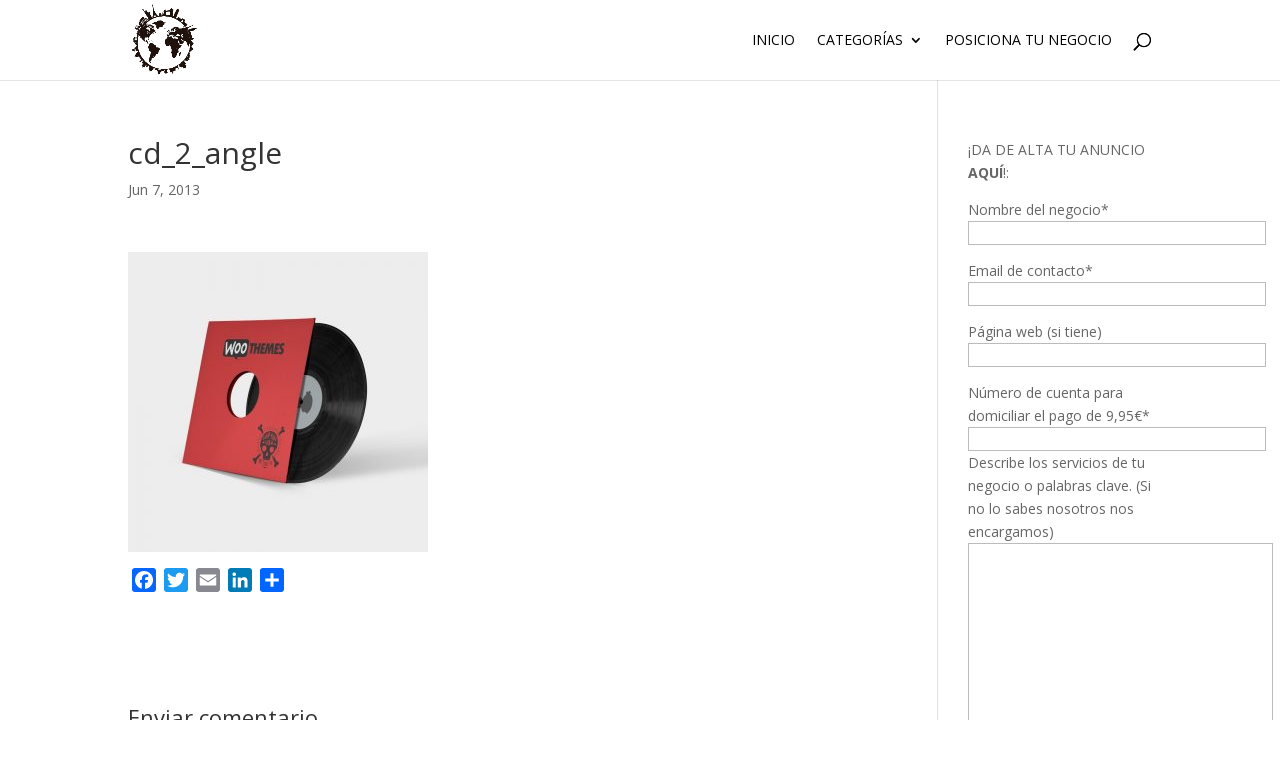

--- FILE ---
content_type: text/html; charset=UTF-8
request_url: https://posiciona-en-tu-ciudad.es/cd_2_angle/
body_size: 9956
content:
<!DOCTYPE html><html dir="ltr" lang="es" prefix="og: https://ogp.me/ns#"><head><meta charset="UTF-8" /><meta http-equiv="X-UA-Compatible" content="IE=edge"><link rel="pingback" href="https://posiciona-en-tu-ciudad.es/xmlrpc.php" /> <script type="text/javascript">document.documentElement.className = 'js';</script> <script>var et_site_url='https://posiciona-en-tu-ciudad.es';var et_post_id='88';function et_core_page_resource_fallback(a,b){"undefined"===typeof b&&(b=a.sheet.cssRules&&0===a.sheet.cssRules.length);b&&(a.onerror=null,a.onload=null,a.href?a.href=et_site_url+"/?et_core_page_resource="+a.id+et_post_id:a.src&&(a.src=et_site_url+"/?et_core_page_resource="+a.id+et_post_id))}</script> <meta name="robots" content="max-image-preview:large" /><meta name="author" content="administrador"/><link rel="canonical" href="https://posiciona-en-tu-ciudad.es/cd_2_angle/" /><meta name="generator" content="All in One SEO (AIOSEO) 4.9.2" /><meta property="og:locale" content="es_ES" /><meta property="og:site_name" content="Posiciona en tu Ciudad | VISIBILIDAD PARA TUS PRODUCTOS Y NEGOCIO" /><meta property="og:type" content="article" /><meta property="og:title" content="cd_2_angle | Posiciona en tu Ciudad" /><meta property="og:url" content="https://posiciona-en-tu-ciudad.es/cd_2_angle/" /><meta property="article:published_time" content="2013-06-07T11:33:53+00:00" /><meta property="article:modified_time" content="2013-06-07T11:33:53+00:00" /><meta name="twitter:card" content="summary" /><meta name="twitter:title" content="cd_2_angle | Posiciona en tu Ciudad" /> <script type="application/ld+json" class="aioseo-schema">{"@context":"https:\/\/schema.org","@graph":[{"@type":"BreadcrumbList","@id":"https:\/\/posiciona-en-tu-ciudad.es\/cd_2_angle\/#breadcrumblist","itemListElement":[{"@type":"ListItem","@id":"https:\/\/posiciona-en-tu-ciudad.es#listItem","position":1,"name":"Inicio","item":"https:\/\/posiciona-en-tu-ciudad.es","nextItem":{"@type":"ListItem","@id":"https:\/\/posiciona-en-tu-ciudad.es\/cd_2_angle\/#listItem","name":"cd_2_angle"}},{"@type":"ListItem","@id":"https:\/\/posiciona-en-tu-ciudad.es\/cd_2_angle\/#listItem","position":2,"name":"cd_2_angle","previousItem":{"@type":"ListItem","@id":"https:\/\/posiciona-en-tu-ciudad.es#listItem","name":"Inicio"}}]},{"@type":"ItemPage","@id":"https:\/\/posiciona-en-tu-ciudad.es\/cd_2_angle\/#itempage","url":"https:\/\/posiciona-en-tu-ciudad.es\/cd_2_angle\/","name":"cd_2_angle | Posiciona en tu Ciudad","inLanguage":"es-ES","isPartOf":{"@id":"https:\/\/posiciona-en-tu-ciudad.es\/#website"},"breadcrumb":{"@id":"https:\/\/posiciona-en-tu-ciudad.es\/cd_2_angle\/#breadcrumblist"},"author":{"@id":"https:\/\/posiciona-en-tu-ciudad.es\/author\/administrador\/#author"},"creator":{"@id":"https:\/\/posiciona-en-tu-ciudad.es\/author\/administrador\/#author"},"datePublished":"2013-06-07T11:33:53+00:00","dateModified":"2013-06-07T11:33:53+00:00"},{"@type":"Organization","@id":"https:\/\/posiciona-en-tu-ciudad.es\/#organization","name":"Posiciona en tu Ciudad","description":"VISIBILIDAD PARA TUS PRODUCTOS Y NEGOCIO","url":"https:\/\/posiciona-en-tu-ciudad.es\/"},{"@type":"Person","@id":"https:\/\/posiciona-en-tu-ciudad.es\/author\/administrador\/#author","url":"https:\/\/posiciona-en-tu-ciudad.es\/author\/administrador\/","name":"administrador","image":{"@type":"ImageObject","@id":"https:\/\/posiciona-en-tu-ciudad.es\/cd_2_angle\/#authorImage","url":"https:\/\/secure.gravatar.com\/avatar\/e4b735bdcb6afbdadd617c8e56fe8d16?s=96&d=mm&r=g","width":96,"height":96,"caption":"administrador"}},{"@type":"WebSite","@id":"https:\/\/posiciona-en-tu-ciudad.es\/#website","url":"https:\/\/posiciona-en-tu-ciudad.es\/","name":"Posiciona en tu Ciudad","description":"VISIBILIDAD PARA TUS PRODUCTOS Y NEGOCIO","inLanguage":"es-ES","publisher":{"@id":"https:\/\/posiciona-en-tu-ciudad.es\/#organization"}}]}</script> <!-- <link media="all" href="https://posiciona-en-tu-ciudad.es/wp-content/cache/autoptimize/css/autoptimize_78f3ac396a86a928f3a99c768a9c18af.css" rel="stylesheet"> -->
<link rel="stylesheet" type="text/css" href="//posiciona-en-tu-ciudad.es/wp-content/cache/wpfc-minified/77e0oe8o/hgc2c.css" media="all"/><title>cd_2_angle | Posiciona en tu Ciudad</title><link rel="canonical" href="https://posiciona-en-tu-ciudad.es/cd_2_angle/" /><meta property="og:locale" content="es_ES" /><meta property="og:type" content="article" /><meta property="og:title" content="cd_2_angle | Posiciona en tu Ciudad" /><meta property="og:url" content="https://posiciona-en-tu-ciudad.es/cd_2_angle/" /><meta property="og:site_name" content="Posiciona en tu Ciudad" /><meta property="article:publisher" content="https://www.facebook.com/MadridEvento/" /><meta property="og:image" content="https://posiciona-en-tu-ciudad.es/cd_2_angle" /><meta property="og:image:width" content="1000" /><meta property="og:image:height" content="1000" /><meta property="og:image:type" content="image/jpeg" /><meta name="twitter:card" content="summary_large_image" /> <script type="application/ld+json" class="yoast-schema-graph">{"@context":"https://schema.org","@graph":[{"@type":"WebPage","@id":"https://posiciona-en-tu-ciudad.es/cd_2_angle/","url":"https://posiciona-en-tu-ciudad.es/cd_2_angle/","name":"cd_2_angle | Posiciona en tu Ciudad","isPartOf":{"@id":"https://posiciona-en-tu-ciudad.es/#website"},"primaryImageOfPage":{"@id":"https://posiciona-en-tu-ciudad.es/cd_2_angle/#primaryimage"},"image":{"@id":"https://posiciona-en-tu-ciudad.es/cd_2_angle/#primaryimage"},"thumbnailUrl":"https://posiciona-en-tu-ciudad.es/wp-content/uploads/2013/06/cd_2_angle.jpg","datePublished":"2013-06-07T11:33:53+00:00","breadcrumb":{"@id":"https://posiciona-en-tu-ciudad.es/cd_2_angle/#breadcrumb"},"inLanguage":"es","potentialAction":[{"@type":"ReadAction","target":["https://posiciona-en-tu-ciudad.es/cd_2_angle/"]}]},{"@type":"ImageObject","inLanguage":"es","@id":"https://posiciona-en-tu-ciudad.es/cd_2_angle/#primaryimage","url":"https://posiciona-en-tu-ciudad.es/wp-content/uploads/2013/06/cd_2_angle.jpg","contentUrl":"https://posiciona-en-tu-ciudad.es/wp-content/uploads/2013/06/cd_2_angle.jpg","width":1000,"height":1000},{"@type":"BreadcrumbList","@id":"https://posiciona-en-tu-ciudad.es/cd_2_angle/#breadcrumb","itemListElement":[{"@type":"ListItem","position":1,"name":"Portada","item":"https://posiciona-en-tu-ciudad.es/"},{"@type":"ListItem","position":2,"name":"cd_2_angle"}]},{"@type":"WebSite","@id":"https://posiciona-en-tu-ciudad.es/#website","url":"https://posiciona-en-tu-ciudad.es/","name":"Posiciona en tu Ciudad","description":"VISIBILIDAD PARA TUS PRODUCTOS Y NEGOCIO","potentialAction":[{"@type":"SearchAction","target":{"@type":"EntryPoint","urlTemplate":"https://posiciona-en-tu-ciudad.es/?s={search_term_string}"},"query-input":{"@type":"PropertyValueSpecification","valueRequired":true,"valueName":"search_term_string"}}],"inLanguage":"es"}]}</script> <link rel='dns-prefetch' href='//static.addtoany.com' /><link rel='dns-prefetch' href='//fonts.googleapis.com' /><link rel="alternate" type="application/rss+xml" title="Posiciona en tu Ciudad &raquo; Feed" href="https://posiciona-en-tu-ciudad.es/feed/" /><link rel="alternate" type="application/rss+xml" title="Posiciona en tu Ciudad &raquo; Feed de los comentarios" href="https://posiciona-en-tu-ciudad.es/comments/feed/" /><link rel="alternate" type="application/rss+xml" title="Posiciona en tu Ciudad &raquo; Comentario cd_2_angle del feed" href="https://posiciona-en-tu-ciudad.es/feed/?attachment_id=88" /> <script type="text/javascript">window._wpemojiSettings = {"baseUrl":"https:\/\/s.w.org\/images\/core\/emoji\/15.0.3\/72x72\/","ext":".png","svgUrl":"https:\/\/s.w.org\/images\/core\/emoji\/15.0.3\/svg\/","svgExt":".svg","source":{"concatemoji":"https:\/\/posiciona-en-tu-ciudad.es\/wp-includes\/js\/wp-emoji-release.min.js"}};
/*! This file is auto-generated */
!function(i,n){var o,s,e;function c(e){try{var t={supportTests:e,timestamp:(new Date).valueOf()};sessionStorage.setItem(o,JSON.stringify(t))}catch(e){}}function p(e,t,n){e.clearRect(0,0,e.canvas.width,e.canvas.height),e.fillText(t,0,0);var t=new Uint32Array(e.getImageData(0,0,e.canvas.width,e.canvas.height).data),r=(e.clearRect(0,0,e.canvas.width,e.canvas.height),e.fillText(n,0,0),new Uint32Array(e.getImageData(0,0,e.canvas.width,e.canvas.height).data));return t.every(function(e,t){return e===r[t]})}function u(e,t,n){switch(t){case"flag":return n(e,"\ud83c\udff3\ufe0f\u200d\u26a7\ufe0f","\ud83c\udff3\ufe0f\u200b\u26a7\ufe0f")?!1:!n(e,"\ud83c\uddfa\ud83c\uddf3","\ud83c\uddfa\u200b\ud83c\uddf3")&&!n(e,"\ud83c\udff4\udb40\udc67\udb40\udc62\udb40\udc65\udb40\udc6e\udb40\udc67\udb40\udc7f","\ud83c\udff4\u200b\udb40\udc67\u200b\udb40\udc62\u200b\udb40\udc65\u200b\udb40\udc6e\u200b\udb40\udc67\u200b\udb40\udc7f");case"emoji":return!n(e,"\ud83d\udc26\u200d\u2b1b","\ud83d\udc26\u200b\u2b1b")}return!1}function f(e,t,n){var r="undefined"!=typeof WorkerGlobalScope&&self instanceof WorkerGlobalScope?new OffscreenCanvas(300,150):i.createElement("canvas"),a=r.getContext("2d",{willReadFrequently:!0}),o=(a.textBaseline="top",a.font="600 32px Arial",{});return e.forEach(function(e){o[e]=t(a,e,n)}),o}function t(e){var t=i.createElement("script");t.src=e,t.defer=!0,i.head.appendChild(t)}"undefined"!=typeof Promise&&(o="wpEmojiSettingsSupports",s=["flag","emoji"],n.supports={everything:!0,everythingExceptFlag:!0},e=new Promise(function(e){i.addEventListener("DOMContentLoaded",e,{once:!0})}),new Promise(function(t){var n=function(){try{var e=JSON.parse(sessionStorage.getItem(o));if("object"==typeof e&&"number"==typeof e.timestamp&&(new Date).valueOf()<e.timestamp+604800&&"object"==typeof e.supportTests)return e.supportTests}catch(e){}return null}();if(!n){if("undefined"!=typeof Worker&&"undefined"!=typeof OffscreenCanvas&&"undefined"!=typeof URL&&URL.createObjectURL&&"undefined"!=typeof Blob)try{var e="postMessage("+f.toString()+"("+[JSON.stringify(s),u.toString(),p.toString()].join(",")+"));",r=new Blob([e],{type:"text/javascript"}),a=new Worker(URL.createObjectURL(r),{name:"wpTestEmojiSupports"});return void(a.onmessage=function(e){c(n=e.data),a.terminate(),t(n)})}catch(e){}c(n=f(s,u,p))}t(n)}).then(function(e){for(var t in e)n.supports[t]=e[t],n.supports.everything=n.supports.everything&&n.supports[t],"flag"!==t&&(n.supports.everythingExceptFlag=n.supports.everythingExceptFlag&&n.supports[t]);n.supports.everythingExceptFlag=n.supports.everythingExceptFlag&&!n.supports.flag,n.DOMReady=!1,n.readyCallback=function(){n.DOMReady=!0}}).then(function(){return e}).then(function(){var e;n.supports.everything||(n.readyCallback(),(e=n.source||{}).concatemoji?t(e.concatemoji):e.wpemoji&&e.twemoji&&(t(e.twemoji),t(e.wpemoji)))}))}((window,document),window._wpemojiSettings);</script> <meta content="Divi v.4.4.7" name="generator"/><link rel='stylesheet' id='divi-fonts-css' href='https://fonts.googleapis.com/css?family=Open+Sans:300italic,400italic,600italic,700italic,800italic,400,300,600,700,800&#038;subset=latin,latin-ext' type='text/css' media='all' /><!-- <link rel='stylesheet' id='dashicons-css' href='https://posiciona-en-tu-ciudad.es/wp-includes/css/dashicons.min.css' type='text/css' media='all' /> --> <script type="text/javascript" id="addtoany-core-js-before">window.a2a_config=window.a2a_config||{};a2a_config.callbacks=[];a2a_config.overlays=[];a2a_config.templates={};a2a_localize = {
Share: "Compartir",
Save: "Guardar",
Subscribe: "Suscribir",
Email: "Correo electrónico",
Bookmark: "Marcador",
ShowAll: "Mostrar todo",
ShowLess: "Mostrar menos",
FindServices: "Encontrar servicio(s)",
FindAnyServiceToAddTo: "Encuentra al instante cualquier servicio para añadir a",
PoweredBy: "Funciona con",
ShareViaEmail: "Compartir por correo electrónico",
SubscribeViaEmail: "Suscribirse a través de correo electrónico",
BookmarkInYourBrowser: "Añadir a marcadores de tu navegador",
BookmarkInstructions: "Presiona «Ctrl+D» o «\u2318+D» para añadir esta página a marcadores",
AddToYourFavorites: "Añadir a tus favoritos",
SendFromWebOrProgram: "Enviar desde cualquier dirección o programa de correo electrónico ",
EmailProgram: "Programa de correo electrónico",
More: "Más&#8230;",
ThanksForSharing: "¡Gracias por compartir!",
ThanksForFollowing: "¡Gracias por seguirnos!"
};</script> <script type="text/javascript" defer src="https://static.addtoany.com/menu/page.js" id="addtoany-core-js"></script> <script src='//posiciona-en-tu-ciudad.es/wp-content/cache/wpfc-minified/lwr9vyxf/c7b6o.js' type="text/javascript"></script>
<!-- <script type="text/javascript" src="https://posiciona-en-tu-ciudad.es/wp-includes/js/jquery/jquery.min.js" id="jquery-core-js"></script> --> <script type="text/javascript" id="acl_wpas-frontend-js-extra">var wpas_ajax_object = {"ajax_url":"https:\/\/posiciona-en-tu-ciudad.es\/wp-admin\/admin-ajax.php","store_country":"https:\/\/ws-eu.amazon-adsystem.com\/widgets\/q?callback=search_callback&MarketPlace=ES&Operation=GetResults&InstanceId=0&dataType=jsonp&TemplateId=MobileSearchResults&ServiceVersion=20070822","action_label":"Ver m\u00e1s","is_cart":"off","cart_prefix":"https:\/\/www.amazon.es\/gp\/aws\/cart\/add.html?AssociateTag=posiciona-21&Quantity.1=1&","prouct_per_page":"12","page_number":"0","image_path":"https:\/\/posiciona-en-tu-ciudad.es\/wp-content\/plugins\/wp-amazon-shop\/assets\/images\/","enable_global_search":"on"};</script> <script type="text/javascript" id="et-core-api-spam-recaptcha-js-extra">var et_core_api_spam_recaptcha = {"site_key":"","page_action":{"action":"cd_2_angle"}};</script> <link rel="https://api.w.org/" href="https://posiciona-en-tu-ciudad.es/wp-json/" /><link rel="alternate" title="JSON" type="application/json" href="https://posiciona-en-tu-ciudad.es/wp-json/wp/v2/media/88" /><link rel="EditURI" type="application/rsd+xml" title="RSD" href="https://posiciona-en-tu-ciudad.es/xmlrpc.php?rsd" /><meta name="generator" content="WordPress 6.6.4" /><link rel='shortlink' href='https://posiciona-en-tu-ciudad.es/?p=88' /><link rel="alternate" title="oEmbed (JSON)" type="application/json+oembed" href="https://posiciona-en-tu-ciudad.es/wp-json/oembed/1.0/embed?url=https%3A%2F%2Fposiciona-en-tu-ciudad.es%2Fcd_2_angle%2F" /><link rel="alternate" title="oEmbed (XML)" type="text/xml+oembed" href="https://posiciona-en-tu-ciudad.es/wp-json/oembed/1.0/embed?url=https%3A%2F%2Fposiciona-en-tu-ciudad.es%2Fcd_2_angle%2F&#038;format=xml" /><meta name="viewport" content="width=device-width, initial-scale=1.0, maximum-scale=1.0, user-scalable=0" /> <script async src="https://www.googletagmanager.com/gtag/js?id=G-WX8YCM4HSZ"></script> <script>window.dataLayer = window.dataLayer || [];
function gtag(){dataLayer.push(arguments);}
gtag('js', new Date());
gtag('config', 'G-WX8YCM4HSZ');</script><script data-ad-client="ca-pub-3343855116959539" async src="https://pagead2.googlesyndication.com/pagead/js/adsbygoogle.js"></script><link rel="icon" href="https://posiciona-en-tu-ciudad.es/wp-content/uploads/2021/01/cropped-16426-32x32.png" sizes="32x32" /><link rel="icon" href="https://posiciona-en-tu-ciudad.es/wp-content/uploads/2021/01/cropped-16426-192x192.png" sizes="192x192" /><link rel="apple-touch-icon" href="https://posiciona-en-tu-ciudad.es/wp-content/uploads/2021/01/cropped-16426-180x180.png" /><meta name="msapplication-TileImage" content="https://posiciona-en-tu-ciudad.es/wp-content/uploads/2021/01/cropped-16426-270x270.png" /></head><body data-rsssl=1 class="attachment attachment-template-default single single-attachment postid-88 attachmentid-88 attachment-jpeg et_pb_button_helper_class et_fixed_nav et_show_nav et_primary_nav_dropdown_animation_fade et_secondary_nav_dropdown_animation_fade et_header_style_left et_pb_footer_columns4 et_cover_background et_pb_gutter et_pb_gutters3 et_smooth_scroll et_right_sidebar et_divi_theme et-db et_minified_js et_minified_css">
<!-- Global site tag (gtag.js) - Google Analytics -->
<script async src="https://www.googletagmanager.com/gtag/js?id=G-WX8YCM4HSZ"></script>
<script>
window.dataLayer = window.dataLayer || [];
function gtag(){dataLayer.push(arguments);}
gtag('js', new Date());
gtag('config', 'G-WX8YCM4HSZ');
</script><div id="page-container"><header id="main-header" data-height-onload="66"><div class="container clearfix et_menu_container"><div class="logo_container"> <span class="logo_helper"></span> <a href="https://posiciona-en-tu-ciudad.es/"> <img src="https://posiciona-en-tu-ciudad.es/wp-content/uploads/2021/01/16426.png" alt="Posiciona en tu Ciudad" id="logo" data-height-percentage="90" /> </a></div><div id="et-top-navigation" data-height="66" data-fixed-height="40"><nav id="top-menu-nav"><ul id="top-menu" class="nav"><li id="menu-item-1206" class="menu-item menu-item-type-custom menu-item-object-custom menu-item-home menu-item-1206"><a href="https://posiciona-en-tu-ciudad.es">Inicio</a></li><li id="menu-item-1919" class="menu-item menu-item-type-custom menu-item-object-custom menu-item-has-children menu-item-1919"><a href="#">Categorías</a><ul class="sub-menu"><li id="menu-item-1921" class="menu-item menu-item-type-custom menu-item-object-custom menu-item-1921"><a href="https://posiciona-en-tu-ciudad.es/category/hogar/">Hogar</a></li><li id="menu-item-1920" class="menu-item menu-item-type-custom menu-item-object-custom menu-item-1920"><a href="https://seviatelle.com/">Joyerías</a></li></ul></li><li id="menu-item-1334" class="menu-item menu-item-type-post_type menu-item-object-page menu-item-1334"><a href="https://posiciona-en-tu-ciudad.es/posiciona-tu-negocio/">Posiciona tu Negocio</a></li></ul></nav><div id="et_top_search"> <span id="et_search_icon"></span></div><div id="et_mobile_nav_menu"><div class="mobile_nav closed"> <span class="select_page">Seleccionar página</span> <span class="mobile_menu_bar mobile_menu_bar_toggle"></span></div></div></div></div><div class="et_search_outer"><div class="container et_search_form_container"><form role="search" method="get" class="et-search-form" action="https://posiciona-en-tu-ciudad.es/"> <input type="search" class="et-search-field" placeholder="Búsqueda &hellip;" value="" name="s" title="Buscar:" /></form> <span class="et_close_search_field"></span></div></div></header><div id="et-main-area"><div id="main-content"><div class="container"><div id="content-area" class="clearfix"><div id="left-area"><article id="post-88" class="et_pb_post post-88 attachment type-attachment status-inherit hentry"><div class="et_post_meta_wrapper"><h1 class="entry-title">cd_2_angle</h1><p class="post-meta"><span class="published">Jun 7, 2013</span></p></div><div class="entry-content"><p class="attachment"><a href='https://posiciona-en-tu-ciudad.es/wp-content/uploads/2013/06/cd_2_angle.jpg'><img fetchpriority="high" decoding="async" width="300" height="300" src="[data-uri]" data-lazy-type="image" data-lazy-src="https://posiciona-en-tu-ciudad.es/wp-content/uploads/2013/06/cd_2_angle-300x300.jpg" class="lazy lazy-hidden attachment-medium size-medium" alt="" data-lazy-srcset="https://posiciona-en-tu-ciudad.es/wp-content/uploads/2013/06/cd_2_angle-300x300.jpg 300w, https://posiciona-en-tu-ciudad.es/wp-content/uploads/2013/06/cd_2_angle-150x150.jpg 150w, https://posiciona-en-tu-ciudad.es/wp-content/uploads/2013/06/cd_2_angle-768x768.jpg 768w, https://posiciona-en-tu-ciudad.es/wp-content/uploads/2013/06/cd_2_angle.jpg 1000w" data-lazy-sizes="(max-width: 300px) 100vw, 300px" /><noscript><img fetchpriority="high" decoding="async" width="300" height="300" src="https://posiciona-en-tu-ciudad.es/wp-content/uploads/2013/06/cd_2_angle-300x300.jpg" class="attachment-medium size-medium" alt="" srcset="https://posiciona-en-tu-ciudad.es/wp-content/uploads/2013/06/cd_2_angle-300x300.jpg 300w, https://posiciona-en-tu-ciudad.es/wp-content/uploads/2013/06/cd_2_angle-150x150.jpg 150w, https://posiciona-en-tu-ciudad.es/wp-content/uploads/2013/06/cd_2_angle-768x768.jpg 768w, https://posiciona-en-tu-ciudad.es/wp-content/uploads/2013/06/cd_2_angle.jpg 1000w" sizes="(max-width: 300px) 100vw, 300px" /></noscript></a></p><div class="addtoany_share_save_container addtoany_content addtoany_content_bottom"><div class="a2a_kit a2a_kit_size_24 addtoany_list" data-a2a-url="https://posiciona-en-tu-ciudad.es/cd_2_angle/" data-a2a-title="cd_2_angle"><a class="a2a_button_facebook" href="https://www.addtoany.com/add_to/facebook?linkurl=https%3A%2F%2Fposiciona-en-tu-ciudad.es%2Fcd_2_angle%2F&amp;linkname=cd_2_angle" title="Facebook" rel="nofollow noopener" target="_blank"></a><a class="a2a_button_twitter" href="https://www.addtoany.com/add_to/twitter?linkurl=https%3A%2F%2Fposiciona-en-tu-ciudad.es%2Fcd_2_angle%2F&amp;linkname=cd_2_angle" title="Twitter" rel="nofollow noopener" target="_blank"></a><a class="a2a_button_email" href="https://www.addtoany.com/add_to/email?linkurl=https%3A%2F%2Fposiciona-en-tu-ciudad.es%2Fcd_2_angle%2F&amp;linkname=cd_2_angle" title="Email" rel="nofollow noopener" target="_blank"></a><a class="a2a_button_linkedin" href="https://www.addtoany.com/add_to/linkedin?linkurl=https%3A%2F%2Fposiciona-en-tu-ciudad.es%2Fcd_2_angle%2F&amp;linkname=cd_2_angle" title="LinkedIn" rel="nofollow noopener" target="_blank"></a><a class="a2a_dd addtoany_share_save addtoany_share" href="https://www.addtoany.com/share"></a></div></div></div><div class="et_post_meta_wrapper"><section id="comment-wrap"><div id="comment-section" class="nocomments"></div><div id="respond" class="comment-respond"><h3 id="reply-title" class="comment-reply-title"><span>Enviar comentario</span> <small><a rel="nofollow" id="cancel-comment-reply-link" href="/cd_2_angle/#respond" style="display:none;">Cancelar la respuesta</a></small></h3><form action="https://posiciona-en-tu-ciudad.es/wp-comments-post.php" method="post" id="commentform" class="comment-form"><p class="comment-notes"><span id="email-notes">Tu dirección de correo electrónico no será publicada.</span> <span class="required-field-message">Los campos obligatorios están marcados con <span class="required">*</span></span></p><p class="comment-form-comment"><label for="comment">Comentario <span class="required">*</span></label><textarea id="comment" name="comment" cols="45" rows="8" maxlength="65525" required="required"></textarea></p><p class="comment-form-author"><label for="author">Nombre <span class="required">*</span></label> <input id="author" name="author" type="text" value="" size="30" maxlength="245" autocomplete="name" required="required" /></p><p class="comment-form-email"><label for="email">Correo electrónico <span class="required">*</span></label> <input id="email" name="email" type="text" value="" size="30" maxlength="100" aria-describedby="email-notes" autocomplete="email" required="required" /></p><p class="comment-form-url"><label for="url">Web</label> <input id="url" name="url" type="text" value="" size="30" maxlength="200" autocomplete="url" /></p><p class="comment-form-cookies-consent"><input id="wp-comment-cookies-consent" name="wp-comment-cookies-consent" type="checkbox" value="yes" /> <label for="wp-comment-cookies-consent">Guarda mi nombre, correo electrónico y web en este navegador para la próxima vez que comente.</label></p><p class="form-submit"><input name="submit" type="submit" id="submit" class="submit et_pb_button" value="Enviar comentario" /> <input type='hidden' name='comment_post_ID' value='88' id='comment_post_ID' /> <input type='hidden' name='comment_parent' id='comment_parent' value='0' /></p><p style="display: none;"><input type="hidden" id="akismet_comment_nonce" name="akismet_comment_nonce" value="134e24d63a" /></p><p style="display: none !important;" class="akismet-fields-container" data-prefix="ak_"><label>&#916;<textarea name="ak_hp_textarea" cols="45" rows="8" maxlength="100"></textarea></label><input type="hidden" id="ak_js_1" name="ak_js" value="110"/><script>document.getElementById( "ak_js_1" ).setAttribute( "value", ( new Date() ).getTime() );</script></p></form></div></section></div></article></div><div id="sidebar"><div id="text-2" class="et_pb_widget widget_text"><div class="textwidget"><p>¡DA DE ALTA TU ANUNCIO <strong>AQUÍ</strong>!:<br /><div class="wpcf7 no-js" id="wpcf7-f4-o1" lang="es-ES" dir="ltr" data-wpcf7-id="4"><div class="screen-reader-response"><p role="status" aria-live="polite" aria-atomic="true"></p><ul></ul></div><form action="/cd_2_angle/#wpcf7-f4-o1" method="post" class="wpcf7-form init" aria-label="Formulario de contacto" novalidate="novalidate" data-status="init"><div style="display: none;"> <input type="hidden" name="_wpcf7" value="4" /> <input type="hidden" name="_wpcf7_version" value="6.0.6" /> <input type="hidden" name="_wpcf7_locale" value="es_ES" /> <input type="hidden" name="_wpcf7_unit_tag" value="wpcf7-f4-o1" /> <input type="hidden" name="_wpcf7_container_post" value="0" /> <input type="hidden" name="_wpcf7_posted_data_hash" value="" /></div><p><label> Nombre del negocio*<br /> <span class="wpcf7-form-control-wrap" data-name="your-name"><input size="40" maxlength="400" class="wpcf7-form-control wpcf7-text wpcf7-validates-as-required" aria-required="true" aria-invalid="false" value="" type="text" name="your-name" /></span> </label></p><p><label> Email de contacto*<br /> <span class="wpcf7-form-control-wrap" data-name="your-email"><input size="40" maxlength="400" class="wpcf7-form-control wpcf7-email wpcf7-validates-as-required wpcf7-text wpcf7-validates-as-email" aria-required="true" aria-invalid="false" value="" type="email" name="your-email" /></span> </label></p><p><label> Página web (si tiene)<br /> <span class="wpcf7-form-control-wrap" data-name="your-subject"><input size="40" maxlength="400" class="wpcf7-form-control wpcf7-text" aria-invalid="false" value="" type="text" name="your-subject" /></span> </label></p><p><label> Número de cuenta para domiciliar el pago de 9,95€*<br /> <span class="wpcf7-form-control-wrap" data-name="text-933"><input size="40" maxlength="400" class="wpcf7-form-control wpcf7-text wpcf7-validates-as-required" aria-required="true" aria-invalid="false" value="" type="text" name="text-933" /></span><br /> <label> Describe los servicios de tu negocio o palabras clave. (Si no lo sabes nosotros nos encargamos)<br /> <span class="wpcf7-form-control-wrap" data-name="your-message"><textarea cols="40" rows="10" maxlength="2000" class="wpcf7-form-control wpcf7-textarea wpcf7-validates-as-required" aria-required="true" aria-invalid="false" name="your-message"></textarea></span> </label><br /> <input class="wpcf7-form-control wpcf7-submit has-spinner" type="submit" value="Posiciona mi negocio" /></label></p><p style="display: none !important;" class="akismet-fields-container" data-prefix="_wpcf7_ak_"><label>&#916;<textarea name="_wpcf7_ak_hp_textarea" cols="45" rows="8" maxlength="100"></textarea></label><input type="hidden" id="ak_js_2" name="_wpcf7_ak_js" value="64"/><script>document.getElementById( "ak_js_2" ).setAttribute( "value", ( new Date() ).getTime() );</script></p><div class="wpcf7-response-output" aria-hidden="true"></div></form></div> <br /> <img loading="lazy" decoding="async" class="lazy lazy-hidden alignnone size-medium wp-image-1344" src="[data-uri]" data-lazy-type="image" data-lazy-src="https://posiciona-en-tu-ciudad.es/wp-content/uploads/2017/07/Google-Partner-2016-300x120.png" alt="" width="300" height="120" /><noscript><img loading="lazy" decoding="async" class="alignnone size-medium wp-image-1344" src="https://posiciona-en-tu-ciudad.es/wp-content/uploads/2017/07/Google-Partner-2016-300x120.png" alt="" width="300" height="120" srcset="https://posiciona-en-tu-ciudad.es/wp-content/uploads/2017/07/Google-Partner-2016-300x120.png 300w, https://posiciona-en-tu-ciudad.es/wp-content/uploads/2017/07/Google-Partner-2016.png 500w" sizes="(max-width: 300px) 100vw, 300px" /></noscript></p></div></div><div id="recent-posts-2" class="et_pb_widget widget_recent_entries"><h4 class="widgettitle">Anuncios Recientes</h4><ul><li> <a href="https://posiciona-en-tu-ciudad.es/editorial-de-fantasia-creadores-de-mundos-magicos/">Editorial de fantasía: Creadores de Mundos Mágicos</a></li><li> <a href="https://posiciona-en-tu-ciudad.es/actualidad-literaria-en-tintero-cultural/">Actualidad Literaria en Tintero Cultural</a></li><li> <a href="https://posiciona-en-tu-ciudad.es/actualidad-de-la-novela-grafica-un-universo-literario-en-expansion/">Actualidad de la Novela Gráfica: Un Universo Literario en Expansión</a></li><li> <a href="https://posiciona-en-tu-ciudad.es/centro-deportivo-lanefit-en-el-casar-ven-a-conocernos/">Centro Deportivo Lanefit en El Casar: ¡Ven a Conocernos!</a></li><li> <a href="https://posiciona-en-tu-ciudad.es/motoledo-concesionario-oficial-de-motos-honda-en-toledo/">Motoledo: Concesionario Oficial de Motos HONDA en Toledo</a></li><li> <a href="https://posiciona-en-tu-ciudad.es/casa-rural-en-toledo-ideal-para-grupos-de-hasta-10-personas/">Casa Rural en Toledo: Ideal para Grupos de Hasta 10 Personas</a></li><li> <a href="https://posiciona-en-tu-ciudad.es/que-significa-sonar-con-guia-completa-de-interpretacion-de-suenos/">¿Qué Significa Soñar Con…? [Guía Completa de Interpretación de Sueños]</a></li><li> <a href="https://posiciona-en-tu-ciudad.es/cursos-gratis-de-inteligencia-artificial-en-cursosgratisia-com/">Cursos Gratis de Inteligencia Artificial en CursosGratisIA.com</a></li><li> <a href="https://posiciona-en-tu-ciudad.es/diseno-de-paginas-web-en-madrid-con-disegrafico/">Diseño de Páginas Web en Madrid con Disegrafico</a></li><li> <a href="https://posiciona-en-tu-ciudad.es/pulseras-de-harry-potter-en-voldemorianos-lleva-la-magia-contigo/">Pulseras De Harry Potter en Voldemorianos: Lleva la Magia Contigo</a></li></ul></div></div></div></div></div><footer id="main-footer"><div class="container"><div id="footer-widgets" class="clearfix"><div class="footer-widget"><div id="text-3" class="fwidget et_pb_widget widget_text"><h4 class="title">Patrocinado por</h4><div class="textwidget"><ul><li><a href="https://seviatelle.com/blog-2/">Seviatelle</a></li><li><a href="https://disegrafico.es/articulos/">Disegrafico</a></li><li><a href="https://posiciona-en-tu-ciudad.es/">Posiciona en tu Ciudad</a></li></ul><p><a href="https://gentleweb.es/" target="_blank" rel="nofollow noopener">BEST ELEGANT TEMPLATES FOR ELEMENTOR</a></p></div></div></div><div class="footer-widget"></div><div class="footer-widget"></div><div class="footer-widget"></div></div></div><div id="et-footer-nav"><div class="container"><ul id="menu-posiciona-en-tu-ciudad" class="bottom-nav"><li class="menu-item menu-item-type-custom menu-item-object-custom menu-item-home menu-item-1206"><a href="https://posiciona-en-tu-ciudad.es">Inicio</a></li><li class="menu-item menu-item-type-custom menu-item-object-custom menu-item-1919"><a href="#">Categorías</a></li><li class="menu-item menu-item-type-post_type menu-item-object-page menu-item-1334"><a href="https://posiciona-en-tu-ciudad.es/posiciona-tu-negocio/">Posiciona tu Negocio</a></li></ul></div></div><div id="footer-bottom"><div class="container clearfix"><ul class="et-social-icons"></ul><p id="footer-info">Diseñado por <a href="http://www.elegantthemes.com" title="Premium WordPress Themes">Elegant Themes</a> | Desarrollado por <a href="http://www.wordpress.org">WordPress</a></p></div></div></footer></div></div>  <script async src="https://www.googletagmanager.com/gtag/js?id=G-WX8YCM4HSZ"></script> <script>window.dataLayer = window.dataLayer || [];
function gtag(){dataLayer.push(arguments);}
gtag('js', new Date());
gtag('config', 'G-WX8YCM4HSZ');</script><script data-ad-client="ca-pub-3343855116959539" async src="https://pagead2.googlesyndication.com/pagead/js/adsbygoogle.js"></script><!-- <link rel='stylesheet' id='so-css-Divi-css' href='https://posiciona-en-tu-ciudad.es/wp-content/cache/autoptimize/css/autoptimize_single_6180f4458d6e1a187500bfce8ee38017.css' type='text/css' media='all' /> -->
<link rel="stylesheet" type="text/css" href="//posiciona-en-tu-ciudad.es/wp-content/cache/wpfc-minified/ky4c36nx/c7b6o.css" media="all"/> <script type="module"  src="https://posiciona-en-tu-ciudad.es/wp-content/plugins/all-in-one-seo-pack/dist/Lite/assets/table-of-contents.95d0dfce.js" id="aioseo/js/src/vue/standalone/blocks/table-of-contents/frontend.js-js"></script> <script type="text/javascript" src="https://posiciona-en-tu-ciudad.es/wp-includes/js/dist/hooks.min.js" id="wp-hooks-js"></script> <script type="text/javascript" src="https://posiciona-en-tu-ciudad.es/wp-includes/js/dist/i18n.min.js" id="wp-i18n-js"></script> <script type="text/javascript" id="wp-i18n-js-after">wp.i18n.setLocaleData( { 'text direction\u0004ltr': [ 'ltr' ] } );</script> <script type="text/javascript" id="contact-form-7-js-translations">( function( domain, translations ) {
var localeData = translations.locale_data[ domain ] || translations.locale_data.messages;
localeData[""].domain = domain;
wp.i18n.setLocaleData( localeData, domain );
} )( "contact-form-7", {"translation-revision-date":"2025-04-10 13:48:55+0000","generator":"GlotPress\/4.0.1","domain":"messages","locale_data":{"messages":{"":{"domain":"messages","plural-forms":"nplurals=2; plural=n != 1;","lang":"es"},"This contact form is placed in the wrong place.":["Este formulario de contacto est\u00e1 situado en el lugar incorrecto."],"Error:":["Error:"]}},"comment":{"reference":"includes\/js\/index.js"}} );</script> <script type="text/javascript" id="contact-form-7-js-before">var wpcf7 = {
"api": {
"root": "https:\/\/posiciona-en-tu-ciudad.es\/wp-json\/",
"namespace": "contact-form-7\/v1"
}
};</script> <script type="text/javascript" id="divi-custom-script-js-extra">var DIVI = {"item_count":"%d Item","items_count":"%d Items"};
var et_shortcodes_strings = {"previous":"Anterior","next":"Siguiente"};
var et_pb_custom = {"ajaxurl":"https:\/\/posiciona-en-tu-ciudad.es\/wp-admin\/admin-ajax.php","images_uri":"https:\/\/posiciona-en-tu-ciudad.es\/wp-content\/themes\/Divi\/images","builder_images_uri":"https:\/\/posiciona-en-tu-ciudad.es\/wp-content\/themes\/Divi\/includes\/builder\/images","et_frontend_nonce":"14b464b89d","subscription_failed":"Por favor, revise los campos a continuaci\u00f3n para asegurarse de que la informaci\u00f3n introducida es correcta.","et_ab_log_nonce":"1e6ee7acbb","fill_message":"Por favor, rellene los siguientes campos:","contact_error_message":"Por favor, arregle los siguientes errores:","invalid":"De correo electr\u00f3nico no v\u00e1lida","captcha":"Captcha","prev":"Anterior","previous":"Anterior","next":"Siguiente","wrong_captcha":"Ha introducido un n\u00famero equivocado de captcha.","wrong_checkbox":"Checkbox","ignore_waypoints":"no","is_divi_theme_used":"1","widget_search_selector":".widget_search","ab_tests":[],"is_ab_testing_active":"","page_id":"88","unique_test_id":"","ab_bounce_rate":"5","is_cache_plugin_active":"yes","is_shortcode_tracking":"","tinymce_uri":""}; var et_frontend_scripts = {"builderCssContainerPrefix":"#et-boc","builderCssLayoutPrefix":"#et-boc .et-l"};
var et_pb_box_shadow_elements = [];
var et_pb_motion_elements = {"desktop":[],"tablet":[],"phone":[]};</script> <script type="text/javascript" id="et-builder-cpt-modules-wrapper-js-extra">var et_modules_wrapper = {"builderCssContainerPrefix":"#et-boc","builderCssLayoutPrefix":"#et-boc .et-l"};</script> <script defer src="https://posiciona-en-tu-ciudad.es/wp-content/cache/autoptimize/js/autoptimize_fd69f1b8032169c5ce99cc799d41f5e1.js"></script></body></html><!-- WP Fastest Cache file was created in 1.530 seconds, on January 8, 2026 @ 11:56 am -->

--- FILE ---
content_type: text/html; charset=utf-8
request_url: https://www.google.com/recaptcha/api2/aframe
body_size: 266
content:
<!DOCTYPE HTML><html><head><meta http-equiv="content-type" content="text/html; charset=UTF-8"></head><body><script nonce="oKBTx80AfxEoIwDoid7TkA">/** Anti-fraud and anti-abuse applications only. See google.com/recaptcha */ try{var clients={'sodar':'https://pagead2.googlesyndication.com/pagead/sodar?'};window.addEventListener("message",function(a){try{if(a.source===window.parent){var b=JSON.parse(a.data);var c=clients[b['id']];if(c){var d=document.createElement('img');d.src=c+b['params']+'&rc='+(localStorage.getItem("rc::a")?sessionStorage.getItem("rc::b"):"");window.document.body.appendChild(d);sessionStorage.setItem("rc::e",parseInt(sessionStorage.getItem("rc::e")||0)+1);localStorage.setItem("rc::h",'1769214717420');}}}catch(b){}});window.parent.postMessage("_grecaptcha_ready", "*");}catch(b){}</script></body></html>